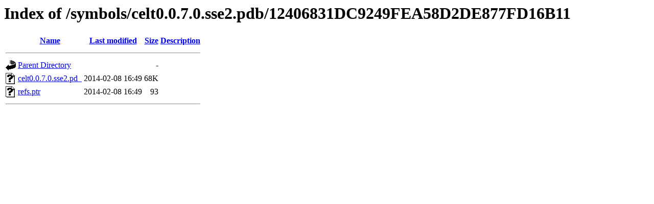

--- FILE ---
content_type: text/html;charset=UTF-8
request_url: https://dl.mumble.info/symbols/celt0.0.7.0.sse2.pdb/12406831DC9249FEA58D2DE877FD16B11/?C=D;O=A
body_size: 1124
content:
<!DOCTYPE HTML PUBLIC "-//W3C//DTD HTML 3.2 Final//EN">
<html>
 <head>
  <title>Index of /symbols/celt0.0.7.0.sse2.pdb/12406831DC9249FEA58D2DE877FD16B11</title>
 </head>
 <body>
<h1>Index of /symbols/celt0.0.7.0.sse2.pdb/12406831DC9249FEA58D2DE877FD16B11</h1>
  <table>
   <tr><th valign="top"><img src="/icons/blank.gif" alt="[ICO]"></th><th><a href="?C=N;O=A">Name</a></th><th><a href="?C=M;O=A">Last modified</a></th><th><a href="?C=S;O=A">Size</a></th><th><a href="?C=D;O=D">Description</a></th></tr>
   <tr><th colspan="5"><hr></th></tr>
<tr><td valign="top"><a href="/symbols/celt0.0.7.0.sse2.pdb/"><img src="/icons/back.gif" alt="[PARENTDIR]"></a></td><td><a href="/symbols/celt0.0.7.0.sse2.pdb/">Parent Directory</a></td><td>&nbsp;</td><td align="right">  - </td><td>&nbsp;</td></tr>
<tr><td valign="top"><a href="celt0.0.7.0.sse2.pd_"><img src="/icons/unknown.gif" alt="[   ]"></a></td><td><a href="celt0.0.7.0.sse2.pd_">celt0.0.7.0.sse2.pd_</a></td><td align="right">2014-02-08 16:49  </td><td align="right"> 68K</td><td>&nbsp;</td></tr>
<tr><td valign="top"><a href="refs.ptr"><img src="/icons/unknown.gif" alt="[   ]"></a></td><td><a href="refs.ptr">refs.ptr</a></td><td align="right">2014-02-08 16:49  </td><td align="right"> 93 </td><td>&nbsp;</td></tr>
   <tr><th colspan="5"><hr></th></tr>
</table>
</body></html>
